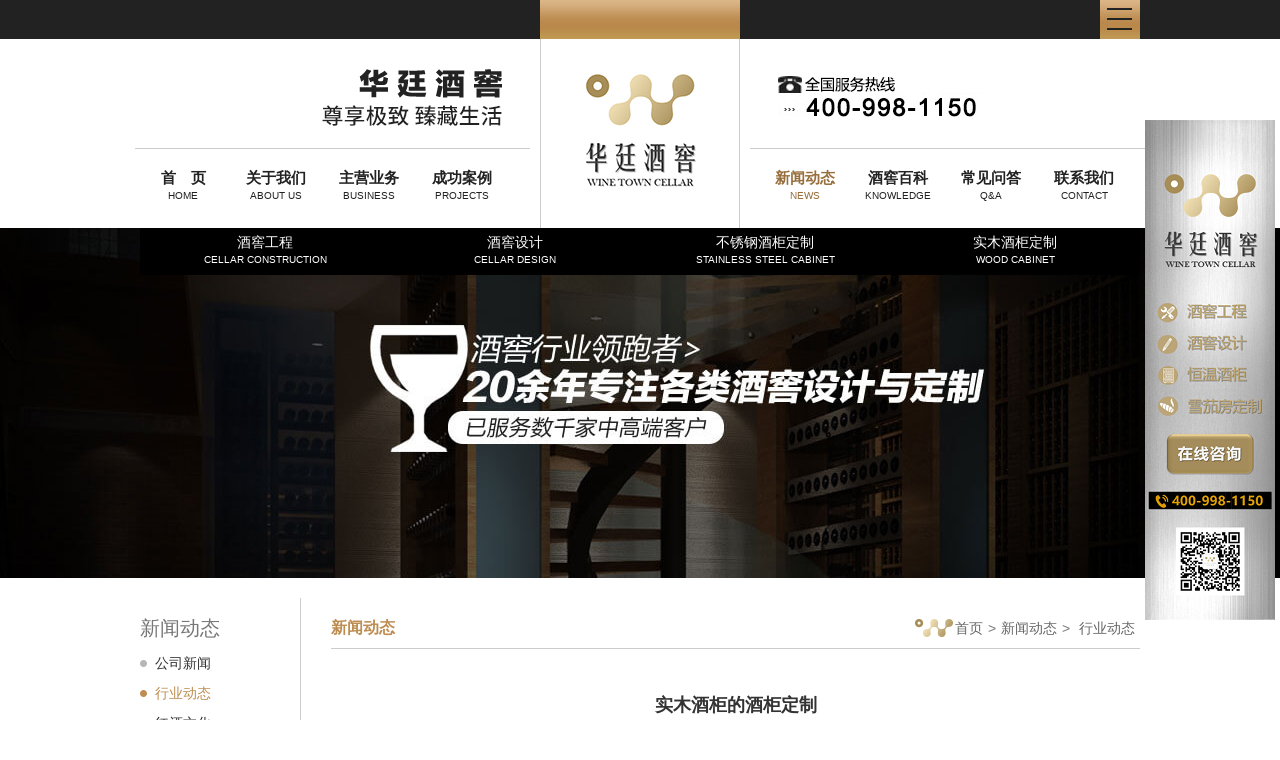

--- FILE ---
content_type: text/html
request_url: http://www.wine-town.com.cn/news/html/?109.html
body_size: 5080
content:
<!DOCTYPE html PUBLIC "-//W3C//DTD XHTML 1.0 Transitional//EN" "http://www.w3.org/TR/xhtml1/DTD/xhtml1-transitional.dtd">
<html xmlns="http://www.w3.org/1999/xhtml">
<head>
<meta http-equiv="Content-Type" content="text/html; charset=gbk" />
<link rel="shortcut icon" href="favicon.ico" type="image/x-icon" /> 
<link rel="icon" href="favicon.ico" type="image/x-icon" />
<title>实木酒柜的酒柜定制-华廷酒窖</title>
<meta name="keywords" content=" 实木酒柜的酒柜定制 ，酒柜定制，实木酒柜定制，酒柜设计，定制酒柜" />
<meta name="description" content=" 实木酒柜的酒柜定制 。前面我们介绍了法式实木酒柜，现在，各位看官是否愿意再看一下实木酒柜的酒柜定制呢？您希望给您的爱酒提供一个“容身之所”，那么您也一定希望定制一个独特的，专属您的个性化葡萄酒酒柜，不是吗？" />
<meta name="baidu-site-verification" content="dhc4bdUlce" />
<meta http-equiv="Cache-Control" content="no-siteapp" />
<meta name="applicable-device" content="pc,mobile">
<link href="../../templates/default/images/head.css" rel="stylesheet" type="text/css">
<script type="text/javascript" src="../../templates/default/images/jquery-1.4.2.min.js"></script>
<script type="text/javascript" charset="utf-8" src="http://lead.soperson.com/20001408/10058765.js"></script>
<!--<script src="../../templates/default/images/mobile.js" type="text/javascript"></script>
<script type="text/javascript">uaredirect("http://m.wine-town.com.cn");</script>-->
<script>
var _hmt = _hmt || [];
(function() {
  var hm = document.createElement("script");
  hm.src = "https://hm.baidu.com/hm.js?d064b187920e34913e2e6779dce2f5dd";
  var s = document.getElementsByTagName("script")[0]; 
  s.parentNode.insertBefore(hm, s);
})();
</script>
</head>
<body>

    <div id="head_top">
      <div class="head_top"> 
        <div class="head_center">

        </div>
        <div class="head_r">
            <img src="../../templates/default/images/head_r.jpg" />
        </div>
          </div>
    </div>

    <div id="head">
        <div class="nav_top">
            <div class="slogan">
               <img src="../../templates/default/images/slogan.jpg" />
            </div>
            <div class="tel">
                <img src="../../templates/default/images/tel.jpg" alt="华廷酒窖服务热线：400-6090-295" />
            </div>
        </div>
        <div class="clearfloat"></div>
        <div id="head_nav">
            
<ul class="menu_t">
   


		<li>
		
			<a href="http://www.wine-town.com.cn/" class="menu"  target="_self"><div class='menu10'>首　页</div>HOME</a>
                 
		
 </li>
      
     

		<li>
		
			<a href="../../html.html" class="menu"  target="_self"><div class='menu10'>关于我们</div>ABOUT US</a>
                 
		
 </li>
      
     

		<li>
		
			<a href="../../zyyw.html" class="menu"  target="_self"><div class='menu10'>主营业务</div>BUSINESS</a>
                 
		
 </li>
      
     

		<li>
		
			<a href="../../cgal.html" class="menu"  target="_self"><div class='menu10'>成功案例</div>PROJECTS</a>
                 
		
 </li>
      
     
 
    
   <li> 
	<a href="http://www.wine-town.com.cn/news/class/" class="menunow" target="_self"><div class='menu10'>新闻动态</div>NEWS</a>
	</li>
   
 

		<li>
		
			<a href="http://www.wine-town.com.cn/jjbk/class/" class="menu"  target="_self"><div class='menu10'>酒窖百科</div>KNOWLEDGE</a>
                 
		
 </li>
      
     

		<li>
		
			<a href="http://www.wine-town.com.cn/cjwd/class/" class="menu"  target="_self"><div class='menu10'>常见问答</div>Q&amp;A</a>
                 
		
 </li>
      
     

		<li>
		
			<a href="../../contacts.html" class="menu"  target="_self"><div class='menu10'>联系我们</div>CONTACT</a>
                 
		
 </li>
      
     
 
</ul>

        </div>
   
            <a href="/" class="logo">
                <img src="../../templates/default/images/logo.jpg" alt="华廷酒窖" />
            </a>
        
    </div>


    <script type="text/javascript">
        var qlen = document.getElementById('head_nav').getElementsByTagName('li').length;
        for (var i = 1; i < qlen; i++) {
            if (i == 3) {
                document.getElementById('head_nav').getElementsByTagName('li')[i].className = 'mr150';
            }
        }
    </script>

    <div id="big_menu">
        <a class="big_menua"  href="/jjgc/class/" title="酒窖工程">酒窖工程<br><span>CELLAR CONSTRUCTION</span></a>
        <a class="big_menua"  href="/jjsj/class/" title="酒窖设计">酒窖设计<br><span>CELLAR DESIGN</span></a>
        <a  class="big_menua"  href="/bxgjg/class/" title="不锈钢酒柜定制">不锈钢酒柜定制<br><span>STAINLESS STEEL CABINET</span></a>
        <a class="big_menua"  href="/smjg/class/" title="实木酒柜定制">实木酒柜定制<br><span>WOOD CABINET</span></a>
    </div>
    <div id="new_nowmenu2" style="display:none">新闻动态|NEWS</div>
    <script type="text/javascript">
        var cur_menu2 = document.getElementById('new_nowmenu2').innerHTML;
        var new_menu_len2 = document.getElementById('big_menu').getElementsByTagName('a').length;
        if (new_menu_len2 > 0) {
            for (var i = 0; i < new_menu_len2; i++) {               
                var cur_href2 = document.getElementById('big_menu').getElementsByTagName('a')[i].innerHTML;
        
                if (cur_menu2 == cur_href2) {
                    document.getElementById('big_menu').getElementsByTagName('a')[i].className = 'on';

                }
            }
        }
</script>
      <div id="ptitle" style="display:none">
          实木酒柜的酒柜定制
          </div>
     <div id="stitle" style="display:none">
          -华廷酒窖
      </div><link href="../../templates/default/images/style.css" rel="stylesheet" media="screen" type="text/css">
<div class="Pagebanner">
</div>
<div class="PageBox">
    <div class="PageL">
        <div class="cpzs_title">
            新闻动态
        </div>
        <div class="cpzs_connv" id="new_menu">
<table width="100%" border="0" cellspacing="0" cellpadding="0">
 
<tr class="list">

<td  width=100%>


<a href="http://www.wine-town.com.cn/news/class/?27.html" class="smenuv" target="_self">公司新闻</a>


</td>
 
</tr>
 
<tr class="list">

<td  width=100%>


<a href="http://www.wine-town.com.cn/news/class/?28.html" class="smenuv" target="_self">行业动态</a>


</td>
 
</tr>
 
<tr class="list">

<td  width=100%>


<a href="http://www.wine-town.com.cn/news/class/?29.html" class="smenuv" target="_self">红酒文化</a>


</td>
 
</tr>
 
</table>
</div>

    </div>
    <div class="PageR">
        <div class="PageNav">
            <div class="PageNavL">新闻动态</div>
            <div class="PageNavR"><a href="/"><img src="../../templates/default/images/home.png" />首页</a>&gt;<a href="../class">新闻动态</a>&gt; <a id='navpath' href='../class/?28.html' class=nav target='_self'>行业动态</a> </div>
            <script>
                var nav_path = document.getElementById('navpath').innerHTML;
                var new_menu_len = document.getElementById('new_menu').getElementsByTagName('a').length;
                if (new_menu_len > 0) {
                    for (var i = 0; i < new_menu_len; i++) {
                        var new_menunow = document.getElementById('new_menu').getElementsByTagName('a')[i].innerHTML;
                        if (new_menunow == nav_path) {

                            document.getElementById('new_menu').getElementsByTagName('a')[i].className = 'smenuvnow';

                        }
                    }
                }
            </script>
        </div>

        <div class="PageEdit">
            <table cellspacing="1" cellpadding="0" width="100%" border="0">
                <tbody>
                    <tr align="center">
                        <td height="70">
                            <h1 class="newstitle">实木酒柜的酒柜定制</h1>
                        </td>
                    </tr>
                </tbody>
            </table>
            <div class="bdsharebuttonbox">
                <span class="fl">浏览次数：3288
                </span>
                <span class="fr"><a href="#" class="bds_more" data-cmd="more"></a><a href="#" class="bds_qzone" data-cmd="qzone" title="分享到QQ空间"></a><a href="#" class="bds_tsina" data-cmd="tsina" title="分享到新浪微博"></a><a href="#" class="bds_tqq" data-cmd="tqq" title="分享到腾讯微博"></a><a href="#" class="bds_renren" data-cmd="renren" title="分享到人人网"></a><a href="#" class="bds_weixin" data-cmd="weixin" title="分享到微信"></a></span>
                <script>window._bd_share_config = { "common": { "bdSnsKey": {}, "bdText": "", "bdMini": "2", "bdMiniList": false, "bdPic": "", "bdStyle": "0", "bdSize": "16" }, "share": {}, "image": { "viewList": ["qzone", "tsina", "tqq", "renren", "weixin"], "viewText": "分享到：", "viewSize": "16" }, "selectShare": { "bdContainerClass": null, "bdSelectMiniList": ["qzone", "tsina", "tqq", "renren", "weixin"] } }; with (document) 0[(getElementsByTagName('head')[0] || body).appendChild(createElement('script')).src = 'http://bdimg.share.baidu.com/static/api/js/share.js?v=89860593.js?cdnversion=' + ~(-new Date() / 36e5)];</script>
            </div>
            <table cellspacing="1" cellpadding="0" width="100%" border="0" class="mtb20">
                <tbody>
                    <tr>
                        <td valign="top"><P align=left><FONT face=Verdana>&nbsp;&nbsp;&nbsp;&nbsp;&nbsp;&nbsp;前面我们介绍了<A href="http://www.wine-town.com.cn/smjg/class/">法式实木酒柜</A>，现在，各位看官是否愿意再看一下<A href="http://www.wine-town.com.cn/smjg/class/">实木酒柜</A>的酒柜定制呢？您希望给您的爱酒提供一个“容身之所”，那么您也一定希望定制一个独特的，专属您的个性化葡萄酒酒柜，不是吗？</FONT></P>
<P align=left>&nbsp;&nbsp;&nbsp;&nbsp;当您决定定制红酒柜的时候，不妨考虑一下以下几点。</P>
<P align=left><FONT face=Verdana>　　尺寸。既然是定制酒柜，当然首先应该体现出“量身定制”的优势。建议大家先将酒柜的放置位置确定好，之后再将该位置的面积、高度、形状做出精确的测量，并将具体数据提供给酒柜的制造方，这样才能保证酒柜的尺寸合适。</FONT></P>
<P align=left><FONT face=Verdana>　&nbsp; &nbsp;功能性。对于定制的酒柜而言，酒柜的功能性可以根据个人或家庭的需要进行调节。通常在<A href="http://www.wine-town.com.cn/smjg/class/">定制酒柜</A>之前，大家应该根据自己藏酒数量、种类、质地、特点等因素设计出酒柜所需的尺寸、高度以及隔板数量。</FONT></P>
<P align=left><FONT face=Verdana>　&nbsp; &nbsp;颜色。在定制酒柜颜色选择问题上，我们通常建议大家选用与室内其他家具统一或接近的颜色定制酒柜，这样可以避免所定制的衣柜与其他家具差异过大。另外，定制酒柜的材料选用上也要求与其他家具具有统一或相近的质感，以保证家居风格的协调性。</FONT></P>
<P align=left><FONT face=Verdana>　　避免不必要的浪费。很多人选择定制酒柜除了追求个性，还想省钱，不然完全可以定制一个<A href="http://www.wine-town.com.cn/jjgc/class/">私家酒窖</A>，不是吗?所以如果预算有限，就不要单纯为了追求个性而做一些没有必要的设计，造成不必要的浪费。</FONT></P>
<P align=left><FONT face=Verdana>　　定制酒柜的板材、基材。在柜体板材中常用橡木、花梨木、水曲柳、榉木等等家具类木材。大家一定要根据自己藏酒的特性来进行选择。</FONT></P>
<P align=left><FONT face=Verdana>　　以上几点简单的介绍了<A href="http://www.wine-town.com.cn/smjg/class/">实木酒柜定制</A>的一些考虑因素。希望对正打算定制酒柜的您有所帮助。</FONT></P>
                        
                        </td>
                    </tr>
                </tbody>
            </table>

             <table width="100%" border="0" align="center" cellpadding="3" cellspacing="0" class="mtp20">
                    <tbody>
                      
                        <tr> <td  class="cpNext"><a href='../html/?110.html' target='' class="newsNext">下一篇 >>:<span style="color:#b9884b;">北京酒窖-在北京定制酒窖（上） </span></a> </td>
                      </tr>
                        <tr>
                        <td class="cpPrev">
<a href='../html/?108.html' target='' class="newsPrev"><< 上一篇:<span style="color:#b9884b">法式实木酒柜</span></a>
 </td> </tr>
                    </tbody>
          </table>
        </div>
</div>
</div>

<div id="foot">
    <div class="pagewidth">
        
<ul class="menu_t">
 





    <li>
<a href="/" class="btmenu" target="_self">首页</a> </li>






    <li>
<a href="/page/gsjj/" class="btmenu" target="_self">关于我们</a> </li>






    <li>
<a href="/jjgc/class/" class="btmenu" target="_self">主营业务</a> </li>






    <li>
<a href="/cp/class/" class="btmenu" target="_self">成功案例</a> </li>






    <li>
<a href="/news/class/" class="btmenu" target="_self">新闻动态 </a> </li>






    <li>
<a href="/jjbk/class/" class="btmenu" target="_self">酒窖百科</a> </li>






    <li>
<a href="/cjwd/class/" class="btmenu" target="_self">常见问答 </a> </li>






    <li>
<a href="/page/contacts/" class="btmenu" target="_self">联系我们</a> </li>



 
  </tr>
 
 </ul>

        <a id="bt_logo" href="/"> <img src="../../templates/default/images/bt_logo.jpg"  /> </a>
                   
    </div>
</div>
<div id="foot_bottom">
    <div class="pagewidth">
   
        <DIV class=kfzx>
<DIV class="kfzx_l fl"><IMG src="../../templates/default/images/kfzx.png"> 
<DIV class=kf_title>客 服 中 心 </DIV>
<DIV class=kf_tel>400-998-1150</DIV></DIV>
<DIV class="kf_add fl">
<DIV class=sh_add>
<H5>上海总部：</H5>
<P>地址：上海市虹莘路1955弄半岛豪门5号别墅<BR>服务热线：(021) 54170281 </P>
<H5>北京公司：</H5>
<P>地址：北京市顺义区金岸西路6号院1号楼4层<BR>服务热线：+86 18801461925</P></DIV></DIV>
<DIV class="kf_ewm fr"><IMG src="../../templates/default/images/ewm.png"> </DIV></DIV>
    </div>
</div>
<div id="foot_bb">
    <div class="pagewidth">
       <SPAN class=fl>上海华府酒窖工程有限公司 版权所有 严禁复制 备案号：<A href="https://beian.miit.gov.cn/" target=_blank>沪ICP备12024558号</A></SPAN> <SPAN class=fr><A style="TEXT-DECORATION: none; HEIGHT: 20px; DISPLAY: inline-block; LINE-HEIGHT: 20px" href="http://www.beian.gov.cn/portal/registerSystemInfo?recordcode=31011202003644" target=_blank><IMG style="VERTICAL-ALIGN: middle" border=0 src="http://www.wine-town.com.cn/templates/default/images/beian.png">沪公网安备 31011202003644号</A></SPAN>

    </div>
</div>

<script type="text/javascript">
    var qlen = document.getElementById('foot').getElementsByTagName('li').length;
    for (var i = 1; i < qlen; i++) {
        if (i == 3) {
            document.getElementById('foot').getElementsByTagName('li')[i].className = 'mr150';
        }
    }
    </script>

<script type="text/javascript" src="../../templates/default/images/backtop.js"></script>
<script type="text/javascript">
    $(function () {
        $(window).on('scroll', function () {
            var st = $(document).scrollTop();
            if (st > 0) {
                if ($('#main-container').length != 0) {
                    var w = $(window).width(), mw = $('#main-container').width();
                    if ((w - mw)  > 70)
                        $('#go-top').css({ 'left': (w - mw) / 2 + mw + 20 });
                    else {
                        $('#go-top').css({ 'left': 'auto' });
                    }
                }
                $('#go-top').fadeIn(function () {
                    $(this).removeClass('dn');
                });
            } else {
                $('#go-top').fadeOut(function () {
                    //$(this).addClass('dn');
                });
            }
        });
        $('#go-top .go').on('click', function () {
            $('html,body').animate({ 'scrollTop': 0 }, 500);
        });

        $('#go-top .uc-2vm').hover(function () {
            $('#go-top .uc-2vm-pop').removeClass('dn');
        }, function () {
            $('#go-top .uc-2vm-pop').addClass('dn');
        });
    });
</script>
</body></html>

--- FILE ---
content_type: text/html;charset=UTF-8
request_url: http://lead.soperson.com/20001408/10058765.js
body_size: 1595
content:


























if(typeof doyoo=='undefined' || !doyoo){
var d_genId=function(){
var id ='',ids='0123456789abcdef';
for(var i=0;i<32;i++){ id+=ids.charAt(Math.floor(Math.random()*16)); } return id;
};

var schema='http';
if(location.href.indexOf('https:') == 0){
schema = 'https';
}
var doyoo={
env:{
secure:schema=='https',
mon:'//m6816.talk99.cn/monitor',
chat:'https://chat7812.talk99.cn/chat',
file:'//aux.soperson.com',
compId:20001408,
confId:10058765,
workDomain:'',
vId:d_genId(),
lang:'sc',
fixFlash:1,
fixMobileScale:0,
subComp:0,
_mark:'6e92b862a563ec1a59706cbddb45f4419a0507ef08623343498866e8bf12fc9a66da3aa3a92b3035'
},
chat:{
mobileColor:'',
mobileHeight:80,
mobileChatHintBottom:0,
mobileChatHintMode:0,
mobileChatHintColor:'',
mobileChatHintSize:0,
priorMiniChat:0
}

, monParam:{
index:3,
preferConfig:1,

title:'\u534e\u5ef7\u9152\u7a96-\u4e13\u4e1a\u9152\u7a96\u9152\u67dc\u5b9a\u5236',
text:'<p>\u3000\u3000\u9876\u5c16\u7a96\u85cf\u4e13\u5bb6\uff0c\u4ece1\u33a1\u523010,000\u33a1\uff0c30\u5e74\u4e13\u6ce8\u4e8e\u9152\u7a96\u3001\u9152\u67dc\u3001\u96ea\u8304\u623f\u3001\u96ea\u8304\u67dc\u3001\u8336\u7a96\u3001\u4fdd\u9c9c\u67dc\u3001\u5b57\u753b\u95f4\u7b49\u5404\u7c7b\u4e13\u4e1a\u5b58\u50a8\u3001\u5c55\u793a\u53ca\u54c1\u9274\u7a7a\u95f4\u7684\u8bbe\u8ba1\u4e0e\u5b9a\u5236</p><p>\u3000\u3000\u6b22\u8fce\u7559\u4e0b<strong>\u3010\u59d3\u540d\u3011</strong>+\u3010<strong>\u7535\u8bdd\u3011</strong>\uff0c\u6211\u4eec\u6709\u4e0a\u5343\u4e2a\u7a96\u85cf\u65b9\u6848\u4efb\u60a8\u9009\u62e9\u3002</p>',
auto:-1,
group:'10060945',
start:'00:00',
end:'24:00',
mask:false,
status:false,
fx:0,
mini:1,
pos:0,
offShow:1,
loop:0,
autoHide:0,
hidePanel:0,
miniStyle:'#acafb0',
miniWidth:'340',
miniHeight:'490',
showPhone:1,
monHideStatus:[0,0,0],
monShowOnly:'',
autoDirectChat:-1,
allowMobileDirect:1,
minBallon:0,
chatFollow:1,
backCloseChat:0,
ratio:1
}


, panelParam:{
mobileIcon:'//file.soperson.com/probe/10000004/5d1c351bedc0bae7e0bc26ba.png',
mobileIconWidth:0,
mobileIconHeight:0,
category:'icon',
preferConfig:0,
position:1,
vertical:120,
horizon:5


,mode:1,
target:'10060945',
online:'//file.soperson.com/probe/20001408/62FF3B50E4B04C64825E13D6.jpg',
offline:'//file.soperson.com/probe/20001408/62FF3B50E4B04C64825E13D6.jpg',
width:130,
height:500,
status:0,
closable:0,
regions:[],
collapse:0



}



};

if(typeof talk99Init=="function"){talk99Init(doyoo)}if(!document.getElementById("doyoo_panel")){var supportJquery=typeof jQuery!="undefined";var doyooWrite=function(tag,opt){var el=document.createElement(tag);for(v in opt){if(opt.hasOwnProperty(v)){el.setAttribute(v,opt[v])}}var tar=document.body||document.getElementsByTagName("head")[0];tar.appendChild(el)};doyooWrite("link",{rel:"stylesheet",type:"text/css",href:"//aux.soperson.com/2025/looyu.f7bf1efc8b105c9c95d249e08b3cceda.css"});doyooWrite("script",{type:"text/javascript",src:"//aux.soperson.com/2025/looyu.e8ec87f1e66ab62da94f3e3629860898.js",charset:"utf-8"})};
}


--- FILE ---
content_type: text/html;charset=ISO-8859-1
request_url: http://m6816.talk99.cn/monitor/s?c=a&i=20001408&v=6c7fc28c773e88fa94c8b6b0c587e791&u=6c7fc28c773e88fa94c8b6b0c587e791&p=&ref=&site=0&h=%E5%AE%9E%E6%9C%A8%E9%85%92%E6%9F%9C%E7%9A%84%E9%85%92%E6%9F%9C%E5%AE%9A%E5%88%B6-%E5%8D%8E%E5%BB%B7%E9%85%92%E7%AA%96&w=http%3A%2F%2Fwww.wine-town.com.cn%2Fnews%2Fhtml%2F%3F109.html&scn=1280*720&f=10058765&t=&ct=1&r=&p0=http%3A%2F%2Fwww.wine-town.com.cn%2Fnews%2Fhtml%2F109.html&x=1770049121498
body_size: 375
content:
doyoo.resp={"p":"2535369521","area":"\u7f8e\u56fd","c":"a","t":null,"status":1}

--- FILE ---
content_type: text/css
request_url: http://www.wine-town.com.cn/templates/default/images/head.css
body_size: 719
content:
A.menu { color: #222222; font-size: 10px;padding-right: 17px; width: 76px; }
A.menu:link { color: #222222; }
A.menu:visited { color: #222222; }
A.menu:active { color: #222222; }
A.menu:hover { color: #986f3c; }
A.menunow { color: #986f3c; font-size: 10px; padding-right: 17px; width: 76px; }
A.menunow:link { color: #986f3c; }
A.menunow:visited { color: #986f3c; }
A.menunow:active { color: #986f3c; }
A.menunow:hover { color: #986f3c; }
.menu10{ font-size:15px; font-weight:bold}
#head_top { height: 39px; background: #222222; }
.head_top { width: 1000px; margin: 0 auto; }
.head_center { width: 200px; height: 39px; background: url(head_top.jpg); position: absolute; left: 50%; margin-left: -100px; }
.head_r { width: 40px; float: right; }
#head { width: 1010px; margin: 0 auto; height: 189px; position: relative; }
#head_nav { width: 1000px; overflow: hidden; }
.nav_top { height: 78px; padding-top: 30px; }
.slogan { width: 367px; padding-right: 28px; float: left; text-align: right; border-bottom: 1px solid #cccccc; padding-bottom: 20px; height: 59px; }
.tel { width: 367px; padding-left: 28px; float: right; text-align: left; border-bottom: 1px solid #cccccc; padding-bottom: 13px; height: 59px; margin-top: 7px; }
.mr150 { margin-right: 250px; }
.menu_t { width: 1100px; padding-left: 10px; padding-top:20px; }
.menu_t li { float: left; text-align:center }
a.logo { width: 198px; height: 159px; border-left: 1px solid #cccccc; border-right: 1px solid #cccccc; position: absolute; left: 50%; margin-left: -100px; position: absolute; top: 0; text-align: center; padding-top: 30px; }
#big_menu { width: 1000px; height: 47px; background: #000000; position: absolute; left: 50%; margin-left: -500px; font-size: 14px; z-index: 100; }
#big_menu a { width: 250px; line-height:130%;  text-align: center; color: #ffffff; display: block; float: left;padding-top: 5px;height: 42px; }
#big_menu a:hover { background: url(menu_now.jpg); }
#big_menu a.on { background: url(menu_now.jpg); }
#big_menu a span{ font-size:10px !important;}
.big_slogan { font-size: 28px; font-weight: bold; color: #222222; word-spacing: 8px; letter-spacing: 8px; margin-bottom: 12px; font-weight: bold; font-family: 'Microsoft YaHei'; }
.small_slogan { font-size: 22px; color: #222222; word-spacing: 2px; letter-spacing: 2px; margin-right: 8px; }


--- FILE ---
content_type: text/css
request_url: http://www.wine-town.com.cn/templates/default/images/style.css
body_size: 5153
content:
/* ==全局设置== */
* {
    margin: 0;
    padding: 0;
}

ul, ol {
    list-style: none;
}

img, a {
    border: none;
}

a {
    text-decoration: none;
}

html {
    overflow-y: scroll;
}

.bodys {
    width: 100%;
    text-align: center;
}


.fl {
    float: left;
}

.fr {
    float: right;
}

.clearfloat {
    clear: both;
    height: 0px;
}

a {
    text-decoration: none;
    display: inline-block;
    color: #666666;
    cursor: pointer;
    outline: none;
    blr: expression(this.onFocus=this.blur());
}

.pagewidth {
    width: 1000px;
    margin: 0 auto;
}
table.abc tr td {
    padding: 0 10px;
}
BODY {
    font-family: 'Microsoft YaHei','SimSun',Arial,Helvetica,Sans-Serif;
    background: #ffffff;
    color: #777777;
    font-size: 12px;
    line-height: 150%;
    background-position: center;
    text-decoration: none;
}


.Pagebanner {
    width: 100%;
    height: 350px;
    background:url(pagebanner.jpg) top center no-repeat;
    margin: 0 auto;
}

.PageBox {
    width: 1000px;
    margin: 0 auto;
     border-bottom:1px solid #cccccc;
     margin-top:20px;
  margin-bottom:50px;
    height: auto;
    overflow: hidden;
}
.PageNav {
    width: 100%;
    margin:0 auto;
    height: 40px;
    border-bottom: 1px #CCC solid;
    margin-top:10px;
    margin-bottom:20px;
}

.PageNavL {
    float: left;
    width: 200px;
    font-size: 16px;
    font-weight: bold;
    color: #bd8d52;
    height: 40px;
    line-height: 40px;
}
    .PageNavL a {
         color: #bd8d52;
    }
.PageNavR {
    float: right;
    height: 40px;
    line-height: 40px;
}
    .PageNavR img {
     vertical-align:middle;
    }

    .PageNavR a {
        margin:0 5px;
    }

     .PageL {
    width: 150px;
    float: left;
    padding-top: 10px;
}

.PageR {
    width: 809px;
    float: right;
    padding-left:30px;
    border-left:1px solid #cccccc;
    line-height: 200%;
    font-size: 14px;
    min-height:500px;
    padding-bottom:50px;
}
.PageA {
    width:100%;
     line-height: 200%;
    font-size: 14px;
    height:auto;
    overflow:hidden;
    padding-bottom:50px;
}
.PageA .con_content {
    width:300px;
    height:350px;
}
.PageA .con_map {
    width:400px;
    height:350px;
}
.cpzs_title
{
    font-size:20px;line-height:40px;
}
.pageal {
    width:250px;float:left;
}
.pageam{
    width:380px;float:left;margin-left:20px;
}
.pagear{
    width:330px;float:right;
}

/* ==栏目菜单样式== */



a.btmenu {color:#ffffff;font-size:14px;padding-right:40px;width:56px;} 
A.btmenu:link{color:#ffffff;}
A.btmenu:visited{color:#ffffff;}
A.btmenu:active{color:#ffffff;}
A.btmenu:hover{color:#ffffff;}

.smenu {color:#ffffff;font-size:12px;line-height:150%;text-decoration: none} 
A.smenu:link{color:#ffffff;}
A.smenu:visited{color:#ffffff;}
A.smenu:active{color:#ffffff;}
A.smenu:hover{color:#ffffff;}

a.smenuv {color:#333333;font-size:14px;line-height:30px;background:url(cul-icon3.png) left center no-repeat;padding-left:15px;} 
A.smenuv:link{color:#333333;}
A.smenuv:visited{color:#333333;}
A.smenuv:active{color:#333333;}
A.smenuv:hover{color:#333333;}

a.smenuvnow {color:#bd8d52;font-size:14px;line-height:30px;background:url(cul-icon4.png) left center no-repeat;padding-left:15px;}

a.ssmenuv
{
    font-size:12px;color:#333333;padding-left:15px;line-height:26px;
}
.ssmenuvnow {
    color:#bd8d52;
}
A.ssmenuvnow:visited {
    color: #bd8d52;
}
A.ssmenuvnow:link {
    color: #bd8d52;
}
/* ==页内导航样式== */

.nav {color:#666666;} 
td.nav {padding-left:5px} 


/* ==表格样式== */

td.title{background:#eeeeee }
td.con{background:#ffffff}
.table{border:1px #dddddd solid}
.tablemenu{color:#555555;BORDER-RIGHT: #cccccc 1px solid; BORDER-TOP: #cccccc 1px solid; BORDER-LEFT: #cccccc 1px solid;background:#eeeeee}
.line{background:#dddddd}



/* ==交替样式== */

.list{BACKGROUND-COLOR: expression((this.sectionRowIndex%2==0)?'#f5f5f5':'#ffffff');font-size:14px;}


/* =={#lanTitle#}列表样式== */

.tList{color:#333333;line-height:40px;font-size:14px}
.tList1{color:#b0b0b0;line-height:40px;font-size:14px}

a.tList{font-size:14px;text-decoration: none}
a.tList:link{color:#333333}
a.tList:visited{color:#333333}
a.tList:active{color:#333333}
a.tList:hover{color:#ff6611}

/* ==图片列表样式== */

td.piclist{background:#ffffff}
div.piclist{border:1px #dddddd solid;width:50px;height:50px;padding:1px;background:#ffffff}

a.pictitle{color:#444444;font-size:12px;line-height:26px}
div.pictitle{border:0px #dddddd solid;padding:1px;background:#ffffff}



/* ==更多链接样式== */

a.more{font-size:12px;;text-decoration: none}
a.more:link{color:#555555;}
a.more:visited{color:#555555;}
a.more:active{color:#555555;}
a.more:hover{color:#ff6611;}

/* ==树型菜单样式== */

.dtree {color: #555555;font-size: 12.00px;	white-space: nowrap;}
.dtree img  {border: 0px;	vertical-align: middle;}
.dtree a   {color: #555555;font-size: 12.00px;	TEXT-DECORATION: none}
.dtree a.node{color: #555555;white-space: nowrap;padding: 1px 2px 1px 2px;TEXT-DECORATION: none}
.dtree a.nodeSel {color: #555555;font-size: 12.00px;	white-space: nowrap;	padding: 1px 2px 1px 2px;TEXT-DECORATION: none}
.dtree a.node:hover {color: #555555;font-size: 12.00px;	TEXT-DECORATION: none}
.dtree a.nodeSel:hover {color: #555555;	font-size: 12.00px;TEXT-DECORATION: none}
.dtree a.nodeSel {background-color: #cfdfef;font-size: 12.00px;}
.dtree .clip {overflow: hidden;}

/* ==翻页样式== */

.pagesinfo {
    color: #555555;
    font-size: 12px;
}

.pagesnow {
    color: #aaaaaa;
    font-size: 14px;
    text-decoration: none;
    width: 35px;
    border: #ccc 1px solid;
    background: #f0f0f0;
    text-align: center;
}
table.new_pages{
    margin:0 auto;
}
.pageshow {
    text-align:center;
    margin:45px auto;
}
.pages {
    color: #aaaaaa;
    font-size: 14px;
    text-decoration: none;
    width: 35px;
    border: #ccc 1px solid;
}

    .pages a {
        color: #aaaaaa;
    }


/* ==文章频道检索列表样式== */

td.newsquery{height:23px}

.newsquery{color:#444444;line-height:40px;font-size:12px}
a.newsquery{color:#444444;line-height:40px;font-size:12px;text-decoration: none;background:url(right.png) left center no-repeat;padding-left:10px;}
a.newsquery:link{color:#444444;}
a.newsquery:active{color:#444444;}
a.newsquery:visited{color:#444444;}
a.newsquery:hover{color:#bd8d52;}

.newsquerytitle{border:1px #eeeeee solid;background:#f0f0f0}
.newsquerytime{color:#555555;font-size:12px}


/* ==文章频道详情样式== */

.newstitle {color:#333333;font-size:18px;font-weight:bold}
.newsinfo {background:#f0f0f0;color:#555555;font-size:12px;}
.newscon {color:#444444;font-size:14px;line-height:160%;padding:15px}


/* ==一级分类列表样式== */

.class{color:#444444;font-size:12px;}
a.class{color:#444444;text-decoration: none}
a.class:link{color:#444444;}
a.class:visited{color:#444444;}
a.class:hover{color:#ff6611;}

table.class{border:1px #dddddd solid}
td.class{padding-left:10px}

/* ==二级分类列表样式== */

table.bigclass{border:1px #dddddd solid}
td.bigclass{background:#eeeeee;padding-left:10px;height:25px}

.bigclass{color:#444444;font-size:12px;line-height:150%}
a.bigclass{color:#444444;font-weight:bold;line-height:150%;text-decoration: none}
a.bigclass:link{color:#444444;}
a.bigclass:visited{color:#444444;}
a.bigclass:actived{color:#444444;}
a.bigclass:hover{color:#ff6611;}


table.smallclass{border:0px #dddddd solid}
td.smallclass{background:#f7f7f7;padding-left:10px;height:18px}

.smallclass{color:#555555;font-size:12px;line-height:150%}
a.smallclass{color:#555555;line-height:150%;text-decoration: none}
a.smallclass:link{color:#555555;}
a.smallclass:visited{color:#555555;}
a.smallclass:actived{color:#555555;}
a.smallclass:hover{color:#ff6611;}



/* ==下载频道样式== */

td.downquery{height:22px}

.downquery{color:#444444;line-height:150%;font-size:12px}
a.downquery{color:#444444;line-height:150%;font-size:12px;text-decoration: none}
a.downquery:link{color:#444444;}
a.downquery:active{color:#444444;}
a.downquery:visited{color:#444444;}
a.downquery:hover{color:#ff6611;}

.downquerytitle{border:1px #eeeeee solid;background:#f0f0f0}
.downquerytime{color:#555555;font-size:12px}

.downpropname{color:#555555;font-size:12px;background:#dddddd}
.downprop{color:#555555;font-size:12px;padding-left:10px;background:#f0f0f0}
.downintro {color:#444444;font-size:12px;line-height:150%;}


/* ==图文频道样式== */

.cpline{background:#dddddd}
td.cpquery{background:#ffffff;width:400px;}
a.cpquery
{
    padding:5px;width:390px;border-bottom:2px solid #222222;overflow:hidden;
}
    a.cpquery:hover
{
    padding:5px;width:390px;border-bottom:2px solid #bd8d52;
}
a.cpquery img
{
    -webkit-transition: -webkit-transform 1s;
-moz-transition: -moz-transform 1s;
-o-transition: -o-transform 1s;
transition: transform 1s;
}
a.cpquery img:hover
{
    -webkit-transform: scale(1.03);
-moz-transform: scale(1.03);
-o-transform: scale(1.03);
transform: scale(1.03);
}
div.cpquerytitle{padding:5px;width:390px;text-align:center;color:#444444;font-size:14px;line-height:30px}

a.cpquery12
{
    padding:5px;width:220px;border-bottom:2px solid #222222;overflow:hidden;
}
    a.cpquery12:hover
{
    padding:5px;width:220px;border-bottom:2px solid #bd8d52;
}
a.cpquery12 img
{
    -webkit-transition: -webkit-transform 1s;
-moz-transition: -moz-transform 1s;
-o-transition: -o-transform 1s;
transition: transform 1s;
}
a.cpquery12 img:hover
{
    -webkit-transform: scale(1.03);
-moz-transform: scale(1.03);
-o-transform: scale(1.03);
transform: scale(1.03);
}
div.cpquerytitle12{padding:5px;width:220px;text-align:center;color:#444444;font-size:14px;line-height:30px}


.cppropname{color:#555555;font-size:12px;background:#dddddd}
.cpprop{color:#555555;font-size:12px;padding-left:10px;background:#f0f0f0}
.cpintro {color:#444444;font-size:12px;line-height:150%;}
.price_table
{
    
}
.price_table td
{
    text-align:center;
}
.lb_title td
{
    background:#bd8d52;color:#ffffff;
}
.lb_con
{
    height:70px;
}
/* ==提示信息样式== */

.notic{font-size:12px;color:#444444}
.noticerr{font-size:12px;color:#ff6600}
.noticlink{font-size:12px;color:#ff6600}


/* ==会员频道样式== */

.mustfill {color:#ff0000;font-size:14px;}
.memberinfo{color:#555555;}


/* ==评论样式== */

td.bbsquery{height:23px}

.bbsquery{color:#444444;line-height:150%;font-size:12px}
a.bbsquery{color:#444444;line-height:150%;font-size:12px;text-decoration: none}
a.bbsquery:link{color:#444444;}
a.bbsquery:active{color:#444444;}
a.bbsquery:visited{color:#444444;}
a.bbsquery:hover{color:#ff6611;}

.bbsquerytitle{border:1px #eeeeee solid;background:#f0f0f0}
.bbsquerytime{color:#555555;font-size:12px}


.bbstitle{background:#eeeeee}
.bbscon{background:#ffffff}
.bbstable{background:#dddddd;}
.bbsline{background:#dddddd}


/* ==全站搜索样式== */

.searchtitle{color:#444444;font-size:14px;line-height:32px}
a.searchtitle{color:#444444;font-size:14px;line-height:32px}
.searchbody{color:#333333;font-size:13px;line-height:18px;height:60px}
.searchtime{color:#555555;font-size:12px}


#zyyw {
    height:350px;background:url(zyyw.png);margin-top:-32px;
}
.zyyw {
    width:275px;height:318px;background:#222222;padding-left:33px;padding-right:25px;padding-top:32px;
}
.zyyw_title {
    text-align:right;height:108px;
}
.zyyw_title span.en {
    font-family:Arial;font-size:34px;text-transform:uppercase;color:#ffffff;
}
.zyyw_title span.cn {
    font-size:36px;color:#966e3a;line-height:2em;font-weight:bold;
}
    .zyyw_title span.cn span {
        color:#ffffff;margin-right:10px;
    }
.zy_icons {
    background:url(zy_r.png) 0 170px no-repeat;width:600px;padding-top:75px;height:275px;padding-left:67px;
}
a.icons {
    width:140px;text-align:center;display:block;color:#ffffff;text-align:center;margin-bottom:50px;float:left;
}
    a.icons p {
        color:#ffffff;font-size:16px;line-height:2em;
    }

#jjlb {
    background:#222222;width:100%;padding-top:90px;height:740px;
}
.jjlb_head ul li {
     width:50%;float:left;
}
.jjlb_head a {
    width:100%;height:80px;line-height:80px;text-align:center;color:#a57c43;font-size:24px;background:url(click.png) 320px center no-repeat;background-color:#ffffff;display:block;
}
    .jjlb_head a.on {
        color:#ffffff;background:url(head_on.jpg) right center no-repeat;background-color:#a57c43;
    }
.jjlb_body {
    width:667px;
}


#jjlb2 {
    background:#222222;width:100%;height:740px;
}


.wmal {
    position:absolute;right:0;top:80px;
}
.case {
    width:333px;height:195px;position:relative;float:left;
}
    .case img {
         width:333px;height:195px;
    }
.box {
    width:333px;height:135px;background:url(box_bg.png);font-size:16px;color:#ffffff;text-align:center;line-height:2em;position:absolute;left:0;bottom:0;padding-top:60px;
}
#wmys {
    width:100%;height:848px;background:url(wmys.jpg) top center no-repeat;color:#ffffff;font-size:14px;line-height:1.2em;
}
    #wmys .pagewidth div {
        width:310px;
    }
.ys1 {
    position:absolute;left:-30px;top:316px;text-align:center;
}
.ys2 {
    position:absolute;right:-10px;top:308px;text-align:center;
}
.ys3 {
    position:absolute;left:-40px;top:458px;text-align:center;
}
.ys4 {
    position:absolute;right:-40px;top:450px;text-align:center;
}
.ys5 {
    position:absolute;left:-30px;top:599px;text-align:center;
}
.ys6 {
    position:absolute;right:-40px;top:590px;text-align:left;
}
.ad {
    width:100%;height:100px;background:url(ad.jpg) top center no-repeat;
}
#jjbk {
    background:url(jjbk_bg.jpg) top center no-repeat;background-color:#222222;height:753px;padding-top:90px;
}
.jjbk {
    height:615px;background:url(bk_bg.jpg);padding-left:10px;width:990px;
}
.jjbk_body {
    float:left;background:url(bkbody_bg.jpg);width:654px;height:438px;padding-top:170px;text-align:center;
}
    .jjbk_body p {
       width:536px;font-size:14px;color:#000000;line-height:2em;margin:0 auto; margin-top:40px;text-align:left;
    }
.jjbk_head {
    width:336px;background:#ffffff;float:right;
}
    .jjbk_head ul li {
        width:168px;height:205px;float:left;
    }
     .jjbk_head ul li a {
        width:168px;height:119px;background:url(jjbk_head.jpg);font-size:58px;color:#ffffff;text-align:center;font-family:Arial;font-weight:bold;padding-top:86px;
    }
        .jjbk_head ul li a p {
            font-family:"微软雅黑";font-size:16px;color:#222222;font-weight:normal;margin-top:52px;
        }
        .jjbk_head ul li a:hover {
            background:url(jjbk_headon.jpg);color:#ffffff;
        }
        .jjbk_head ul li a.on {
        width:168px;background:url(jjbk_headon.jpg);
    }
            .jjbk_head ul li a.on p {
                 font-family:"微软雅黑";font-size:16px;color:#ffffff;
            }
              .jjbk_head ul li a:hover p{
           color:#ffffff;
        }

#khjz {
    height:539px;width:100%;background:#222222;
}
.khjz_l {
    width:667px;height:539px;position:relative;
}
.khjz_r {
    width:333px;background:#f1f1f1;height:539px;position:relative;
}
    .khjz_r .khdp {
        color:#222222;
    }
.kh {
    position:relative;
}
.kh_mb {
    width:334px;height:144px;background:url(kh_mb.png) no-repeat;color:#ffffff;font-size:30px;font-weight:bold;text-align:center;padding-top:70px;position:absolute;left:0;top:0;line-height:1em;text-align:center;
}
    .kh_mb p {
        font-weight:normal;font-size:12px;
    }
.mores {
    width:100px;height:40px;background:#ffffff;text-align:center;line-height:40px;color:#222222;font-size:14px;font-family:Arial;display:block;margin:20px auto;text-transform:uppercase;
}
.mores2 {
    width:100px;height:40px;background:#222222;text-align:center;line-height:40px;color:#ffffff;font-size:14px;font-family:Arial;display:block;margin:20px auto;text-transform:uppercase;
}
.khdp {
    width:255px;padding-top:13px;color:#ffffff;font-size:14px;margin-left:35px;line-height:1.5em;margin-top:40px;
}
.kh_name {
    color:#bd8d52;font-size:24px;font-weight:bold;line-height:60px;text-align:center;display:none;
}
.khjz_r .kh_name {
    color:#222222;
}

 #fwwb_window {

    overflow: hidden;
    position: relative;
    float: left;
     width:667px;height:539px;
                 background:url(khpj_l.jpg) left bottom no-repeat;

}

.fwwb_yundong {
    position: absolute;
    left: 0px;
    float: left;
}

    .fwwb_yundong #fwwb_users, .fwwb_yundong #fwwb_userc {
        float: left;
    }

    .fwwb_yundong ul {
        padding: 0px;
    }

        .fwwb_yundong ul li {
            width: 667px;
            height:539px;
            float: left;
        }

.right_icon {
    width:45px;height:45px;background:url(right.jpg);position:absolute;left:334px;top:0;z-index:100;
}
.right_icon2 {
        width:45px;height:45px;background:url(down.jpg);position:absolute;right:0;top:214px;z-index:100;

}
#khpj2 {
     overflow: hidden;
    position: relative;
    float: left;
     width:333px;height:539px;
}


.kh_yundong {
    position: absolute;
    top: 0px;

}

    .kh_yundong ul {
        padding: 0px;
    }

        .kh_yundong ul li {
            width:333px;height:539px;color:#222222;
        }

#gywm {
    height:715px;background:#222222;
}
.gywm_bt {
    width:333px;height:81px; padding-top:60px;  font-family:Arial;font-size:14px;text-transform:uppercase;text-align:center;background:url(three_b.png) 160px 90px no-repeat;background-color:#ececec;margin:0 auto;
}
.gywm_content {
    width:100%;height:460px;background:url(gywm_bg.png);
}
.gywm_l {
    width:333px;padding-top:120px;
}
.gywm_l .en {
    width:333px;height:52px;background:#222222;text-align:center;font-family:Arial;font-size:48px;color:#ffffff;text-transform:uppercase;line-height:52px;
}
    .gywm_l .cn {
        font-size:40px;color:#222222;font-weight:bold;text-align:center;margin-top:15px;line-height:30px;
    }
    .gywm_l .ecn {
        font-size:18px;color:#b9884b;margin-top:162px;text-align:right;padding-right:20px;
    }
        .gywm_l .cn span {
            color:#ffffff;
        }
.gywm_r {
    width:334px;height:460px;background:#ffffff ;
}
.gywm_m {
    width:333px;height:460px;background:#ffffff;/*padding:20px 0;*/
}
    .gywm_m div {
        padding:0 30px;padding-top:60px;color:#222222;font-size:14px;
    }
.xwdt_l {
    width:707px;border-right:1px solid #cccccc;border-top:30px #e7e7e7 solid;height:390px;margin-bottom:57px;
}
.xwdt_head ul li {
    width:235px;height:87px;float:left;margin-bottom:36px;
}
    .xwdt_head ul li a {
          width:235px;height:72px;padding-top:15px;font-size:18px;color:#222222;text-align:center;
    }
        .xwdt_head ul li a .en {
            font-size:12px;font-family:Arial;text-transform:uppercase;margin-bottom:5px;
        }
    .xwdt_head ul li a.on {
        background:url(news_on.png);color:#ffffff;
    }
.xw_pic {
    width:235px;height:267px;margin-right:28px;
}
.xw_list {
    width:430px;
}
.xwdt_r {
    width:291px;border-right:1px solid #cccccc;border-bottom:1px solid #cccccc;height:304px;padding-top:116px;font-size:24px;color:#222222;text-align:center;line-height:1.2em;
}
.news_titles {
    width:233px;height:143px;margin:0 auto;border-bottom:1px solid #cccccc;text-align:center;margin-bottom:10px;
}
#cjwt {
    background:url(cjwt.jpg)  center 70px no-repeat;background-color:#222222;height:980px;width:100%;padding-top:70px;
}
    #cjwt .pagewidth div {
        width:355px;position:absolute;color:#9a703d;text-align:center;font-size:14px;
    }
        #cjwt .pagewidth div a {
            color:#9a703d;
        }
.cjwt1 {
    position:absolute;left:-30px;top:370px;
}
.cjwt2 {
    position:absolute;right:-40px;top:370px;width:380px;
}
.cjwt3 {
    position:absolute;left:-20px;top:608px;
}
.cjwt4 {
    position:absolute;right:0;top:578px;
}
.cjwt5 {
    position:absolute;top:735px;left:298px;
}
a.morequestion {
    font-size:26px;position:absolute;left:50%;margin-left:-50px;top:240px;font-weight:bold;color:#9a703d;padding-top:400px;
}
#ryzz {
    height:380px;background:#222222;
}
.ryzz_titles {
    text-align:center;margin-bottom:50px;
}
.ys_con {
    padding:10px;width:180px;line-height:1.5em;height:auto;
}

#foot {
    width:100%;height:60px;background:url(foot_bg.jpg) repeat-x;position:relative;
}
#bt_logo {
    position:absolute;left:50%;margin-left:-47px;top:-15px;
}
#foot_bottom
{
    background:#222222;height:auto;padding-top:20px;overflow:hidden;padding-bottom:20px;
}
.yqlj
{
    font-size:12px;margin:10px auto;
}
.kfzx
{
    border:1px solid #373737;border-top-left-radius:5px;border-top-right-radius:5px;height:286px;
}
.kfzx_l
{
    width:273px;height:216px;border-right:1px solid #373737;text-align:center;padding-top:70px;
}
.kf_title
{
    font-size:24px;color:#ffffff;line-height:2em;
}
.kf_tel
{
    font-size:18px;color:#ffffff;font-family:Arial;
}
.kf_add
{
    width:329px;height:210px;border:1px solid #373737;border-radius:5px;margin-left:63px;margin-top:40px;color:#666666;
}
.sh_add
{
    padding-top:20px;padding-left:33px;border-bottom:1px dashed #373737;padding-bottom:10px;
}
    .kf_add h5
    {
        font-size:16px;font-weight:normal;color:#ffffff;line-height:30px;
    }
.kf_ewm
{
    width:264px;height:286px;border-left:1px solid #3f3f3f;text-align:center;
}
#foot_bb
{
    height:35px;background:#353535;width:100%;font-size:12px;font-family:"宋体";line-height:35px;
}
a
{
    color:#666666;
}

.bdsharebuttonbox
{
   margin-bottom:20px;
}

#r_l20 {
    width:51px;height:89px;background:url(left1.png);
}
#r_l20:hover{
    background:url(left1h.png);
}

#r_r20 {
    width:51px;height:89px;background:url(right1.png);
}
#r_r20:hover{
    background:url(right1h.png);
}

.mtp20 {
    margin-top:20px;
}
.cbbfixed {position: fixed;right: 20px;transition: bottom ease .3s;bottom: -85px;z-index: 3;cursor:pointer;}
.cbbfixed .cbbtn {width: 40px;height: 40px;display: block;background-color: #b9884b;}
.cbbfixed .gotop {transition: background-color ease .3s;margin-top: 1px;}
.cbbfixed .gotop .up-icon{float:left;margin:14px 0 0 9px;width:23px;height:12px;background: url(side-icon02.png);}
.cbbfixed .gotop:hover {background-color:#2c2d2e;}
.cbbfixed .weixin {background: #dadbdd;}
.cbbfixed .weixin div {background: url(weixin.jpg) no-repeat;width: 120px;height: 120px;position: absolute;left: -122px;top: -50px;opacity: 0;transform: scale(0);    -webkit-transform: scale(0);transform-origin: 100% 70%;-webkit-transform-origin: 100% 70%;transition: transform ease .3s,opacity ease .3s;-webkit-transition: all ease .3s;display:none\0;*display:none;}
.cbbfixed .weixin:hover div {display: block;transform: scale(1);-webkit-transform: scale(1);opacity: 1;*display:block;}
.cbbfixed .weixin .weixin-icon{float: left;margin:12px 0 0 11px;width:18px;height: 18px; background: url(side-icon01.png);}